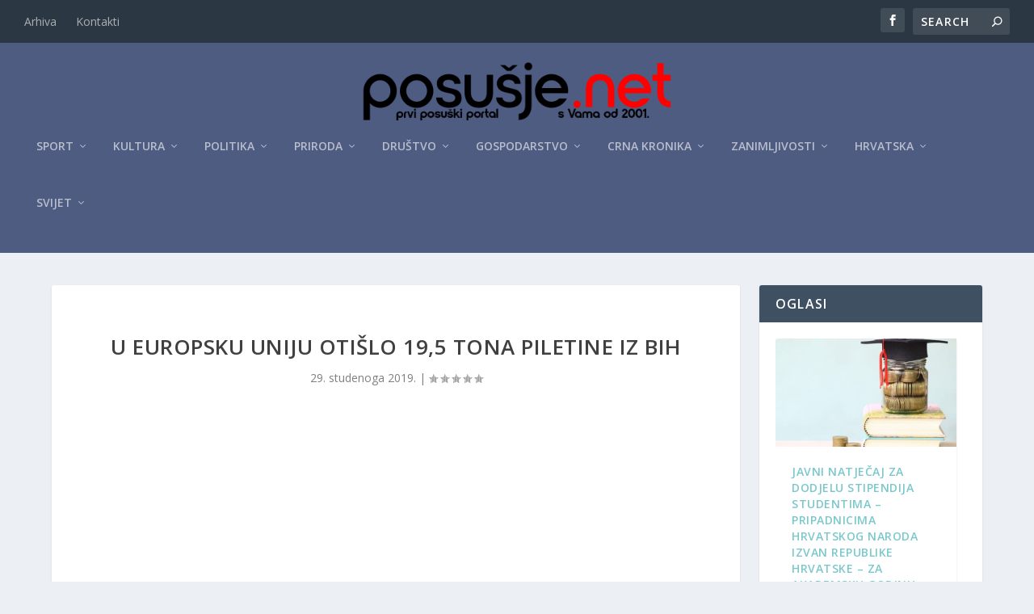

--- FILE ---
content_type: text/html; charset=utf-8
request_url: https://www.google.com/recaptcha/api2/aframe
body_size: 267
content:
<!DOCTYPE HTML><html><head><meta http-equiv="content-type" content="text/html; charset=UTF-8"></head><body><script nonce="wurzbu8Ej5J3YsUtm6W-fg">/** Anti-fraud and anti-abuse applications only. See google.com/recaptcha */ try{var clients={'sodar':'https://pagead2.googlesyndication.com/pagead/sodar?'};window.addEventListener("message",function(a){try{if(a.source===window.parent){var b=JSON.parse(a.data);var c=clients[b['id']];if(c){var d=document.createElement('img');d.src=c+b['params']+'&rc='+(localStorage.getItem("rc::a")?sessionStorage.getItem("rc::b"):"");window.document.body.appendChild(d);sessionStorage.setItem("rc::e",parseInt(sessionStorage.getItem("rc::e")||0)+1);localStorage.setItem("rc::h",'1769452289811');}}}catch(b){}});window.parent.postMessage("_grecaptcha_ready", "*");}catch(b){}</script></body></html>